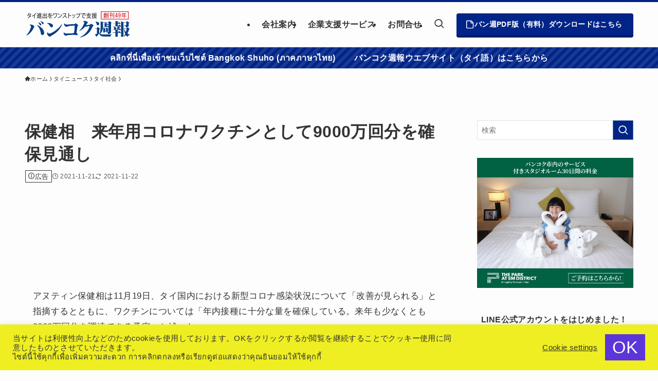

--- FILE ---
content_type: text/html; charset=utf-8
request_url: https://www.google.com/recaptcha/api2/aframe
body_size: 268
content:
<!DOCTYPE HTML><html><head><meta http-equiv="content-type" content="text/html; charset=UTF-8"></head><body><script nonce="-FiuB-FKHhXnx7eApqUlGw">/** Anti-fraud and anti-abuse applications only. See google.com/recaptcha */ try{var clients={'sodar':'https://pagead2.googlesyndication.com/pagead/sodar?'};window.addEventListener("message",function(a){try{if(a.source===window.parent){var b=JSON.parse(a.data);var c=clients[b['id']];if(c){var d=document.createElement('img');d.src=c+b['params']+'&rc='+(localStorage.getItem("rc::a")?sessionStorage.getItem("rc::b"):"");window.document.body.appendChild(d);sessionStorage.setItem("rc::e",parseInt(sessionStorage.getItem("rc::e")||0)+1);localStorage.setItem("rc::h",'1769628110455');}}}catch(b){}});window.parent.postMessage("_grecaptcha_ready", "*");}catch(b){}</script></body></html>